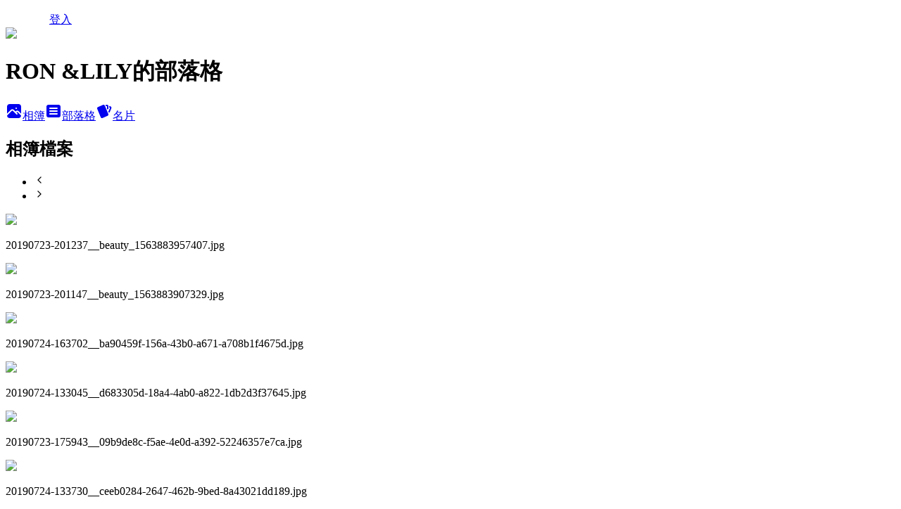

--- FILE ---
content_type: text/html; charset=utf-8
request_url: https://bluelily03070521.pixnet.net/albums/306282120
body_size: 14696
content:
<!DOCTYPE html><html lang="zh-TW"><head><meta charSet="utf-8"/><meta name="viewport" content="width=device-width, initial-scale=1"/><link rel="preload" as="script" fetchPriority="low" href="https://static.1px.tw/blog-next/_next/static/chunks/94688e2baa9fea03.js"/><script src="https://static.1px.tw/blog-next/_next/static/chunks/41eaa5427c45ebcc.js" async=""></script><script src="https://static.1px.tw/blog-next/_next/static/chunks/e2c6231760bc85bd.js" async=""></script><script src="https://static.1px.tw/blog-next/_next/static/chunks/94bde6376cf279be.js" async=""></script><script src="https://static.1px.tw/blog-next/_next/static/chunks/426b9d9d938a9eb4.js" async=""></script><script src="https://static.1px.tw/blog-next/_next/static/chunks/turbopack-5021d21b4b170dda.js" async=""></script><script src="https://static.1px.tw/blog-next/_next/static/chunks/ff1a16fafef87110.js" async=""></script><script src="https://static.1px.tw/blog-next/_next/static/chunks/e308b2b9ce476a3e.js" async=""></script><script src="https://static.1px.tw/blog-next/_next/static/chunks/2bf79572a40338b7.js" async=""></script><script src="https://static.1px.tw/blog-next/_next/static/chunks/d3c6eed28c1dd8e2.js" async=""></script><script src="https://static.1px.tw/blog-next/_next/static/chunks/d4d39cfc2a072218.js" async=""></script><script src="https://static.1px.tw/blog-next/_next/static/chunks/6a5d72c05b9cd4ba.js" async=""></script><script src="https://static.1px.tw/blog-next/_next/static/chunks/8af6103cf1375f47.js" async=""></script><script src="https://static.1px.tw/blog-next/_next/static/chunks/60d08651d643cedc.js" async=""></script><script src="https://static.1px.tw/blog-next/_next/static/chunks/e16185722edc528e.js" async=""></script><script src="https://static.1px.tw/blog-next/_next/static/chunks/ed01c75076819ebd.js" async=""></script><script src="https://static.1px.tw/blog-next/_next/static/chunks/a4df8fc19a9a82e6.js" async=""></script><title>RON &amp;LILY的部落格 - 痞客邦</title><meta name="description" content="歡迎來到,初老症夫妻的生活記錄,寫blog,是因為記憶力越來越不好.有時候想方想給朋友吃看看~又想不起來,乾脆來弄個blog分享算了 ~
如果有好吃的,好玩的,麻煩也好康報一下!!"/><meta name="google-adsense-platform-account" content="pub-2647689032095179"/><meta name="fb:app_id" content="101730233200171"/><link rel="canonical" href="https://bluelily03070521.pixnet.net/blog"/><meta property="og:title" content="RON &amp;LILY的部落格 - 痞客邦"/><meta property="og:description" content="歡迎來到,初老症夫妻的生活記錄,寫blog,是因為記憶力越來越不好.有時候想方想給朋友吃看看~又想不起來,乾脆來弄個blog分享算了 ~
如果有好吃的,好玩的,麻煩也好康報一下!!"/><meta property="og:url" content="https://bluelily03070521.pixnet.net/blog"/><meta property="og:image" content="https://s3.1px.tw/blog/common/avatar/blog_cover_dark.jpg"/><meta property="og:type" content="website"/><meta name="twitter:card" content="summary_large_image"/><meta name="twitter:title" content="RON &amp;LILY的部落格 - 痞客邦"/><meta name="twitter:description" content="歡迎來到,初老症夫妻的生活記錄,寫blog,是因為記憶力越來越不好.有時候想方想給朋友吃看看~又想不起來,乾脆來弄個blog分享算了 ~
如果有好吃的,好玩的,麻煩也好康報一下!!"/><meta name="twitter:image" content="https://s3.1px.tw/blog/common/avatar/blog_cover_dark.jpg"/><link rel="icon" href="/favicon.ico?favicon.a62c60e0.ico" sizes="32x32" type="image/x-icon"/><script src="https://static.1px.tw/blog-next/_next/static/chunks/a6dad97d9634a72d.js" noModule=""></script></head><body><!--$--><!--/$--><!--$?--><template id="B:0"></template><!--/$--><script>requestAnimationFrame(function(){$RT=performance.now()});</script><script src="https://static.1px.tw/blog-next/_next/static/chunks/94688e2baa9fea03.js" id="_R_" async=""></script><div hidden id="S:0"><template id="P:1"></template><section aria-label="Notifications alt+T" tabindex="-1" aria-live="polite" aria-relevant="additions text" aria-atomic="false"></section></div><script>(self.__next_f=self.__next_f||[]).push([0])</script><script>self.__next_f.push([1,"1:\"$Sreact.fragment\"\n3:I[39756,[\"https://static.1px.tw/blog-next/_next/static/chunks/ff1a16fafef87110.js\",\"https://static.1px.tw/blog-next/_next/static/chunks/e308b2b9ce476a3e.js\"],\"default\"]\n4:I[53536,[\"https://static.1px.tw/blog-next/_next/static/chunks/ff1a16fafef87110.js\",\"https://static.1px.tw/blog-next/_next/static/chunks/e308b2b9ce476a3e.js\"],\"default\"]\n6:I[97367,[\"https://static.1px.tw/blog-next/_next/static/chunks/ff1a16fafef87110.js\",\"https://static.1px.tw/blog-next/_next/static/chunks/e308b2b9ce476a3e.js\"],\"OutletBoundary\"]\n8:I[97367,[\"https://static.1px.tw/blog-next/_next/static/chunks/ff1a16fafef87110.js\",\"https://static.1px.tw/blog-next/_next/static/chunks/e308b2b9ce476a3e.js\"],\"ViewportBoundary\"]\na:I[97367,[\"https://static.1px.tw/blog-next/_next/static/chunks/ff1a16fafef87110.js\",\"https://static.1px.tw/blog-next/_next/static/chunks/e308b2b9ce476a3e.js\"],\"MetadataBoundary\"]\nc:I[63491,[\"https://static.1px.tw/blog-next/_next/static/chunks/2bf79572a40338b7.js\",\"https://static.1px.tw/blog-next/_next/static/chunks/d3c6eed28c1dd8e2.js\"],\"default\"]\n"])</script><script>self.__next_f.push([1,"0:{\"P\":null,\"b\":\"GNVOoHTb9Me2mzjjXS7nK\",\"c\":[\"\",\"albums\",\"306282120\"],\"q\":\"\",\"i\":false,\"f\":[[[\"\",{\"children\":[\"albums\",{\"children\":[[\"id\",\"306282120\",\"d\"],{\"children\":[\"__PAGE__\",{}]}]}]},\"$undefined\",\"$undefined\",true],[[\"$\",\"$1\",\"c\",{\"children\":[[[\"$\",\"script\",\"script-0\",{\"src\":\"https://static.1px.tw/blog-next/_next/static/chunks/d4d39cfc2a072218.js\",\"async\":true,\"nonce\":\"$undefined\"}],[\"$\",\"script\",\"script-1\",{\"src\":\"https://static.1px.tw/blog-next/_next/static/chunks/6a5d72c05b9cd4ba.js\",\"async\":true,\"nonce\":\"$undefined\"}],[\"$\",\"script\",\"script-2\",{\"src\":\"https://static.1px.tw/blog-next/_next/static/chunks/8af6103cf1375f47.js\",\"async\":true,\"nonce\":\"$undefined\"}]],\"$L2\"]}],{\"children\":[[\"$\",\"$1\",\"c\",{\"children\":[null,[\"$\",\"$L3\",null,{\"parallelRouterKey\":\"children\",\"error\":\"$undefined\",\"errorStyles\":\"$undefined\",\"errorScripts\":\"$undefined\",\"template\":[\"$\",\"$L4\",null,{}],\"templateStyles\":\"$undefined\",\"templateScripts\":\"$undefined\",\"notFound\":\"$undefined\",\"forbidden\":\"$undefined\",\"unauthorized\":\"$undefined\"}]]}],{\"children\":[[\"$\",\"$1\",\"c\",{\"children\":[null,[\"$\",\"$L3\",null,{\"parallelRouterKey\":\"children\",\"error\":\"$undefined\",\"errorStyles\":\"$undefined\",\"errorScripts\":\"$undefined\",\"template\":[\"$\",\"$L4\",null,{}],\"templateStyles\":\"$undefined\",\"templateScripts\":\"$undefined\",\"notFound\":\"$undefined\",\"forbidden\":\"$undefined\",\"unauthorized\":\"$undefined\"}]]}],{\"children\":[[\"$\",\"$1\",\"c\",{\"children\":[\"$L5\",[[\"$\",\"script\",\"script-0\",{\"src\":\"https://static.1px.tw/blog-next/_next/static/chunks/e16185722edc528e.js\",\"async\":true,\"nonce\":\"$undefined\"}],[\"$\",\"script\",\"script-1\",{\"src\":\"https://static.1px.tw/blog-next/_next/static/chunks/ed01c75076819ebd.js\",\"async\":true,\"nonce\":\"$undefined\"}],[\"$\",\"script\",\"script-2\",{\"src\":\"https://static.1px.tw/blog-next/_next/static/chunks/a4df8fc19a9a82e6.js\",\"async\":true,\"nonce\":\"$undefined\"}]],[\"$\",\"$L6\",null,{\"children\":\"$@7\"}]]}],{},null,false,false]},null,false,false]},null,false,false]},null,false,false],[\"$\",\"$1\",\"h\",{\"children\":[null,[\"$\",\"$L8\",null,{\"children\":\"$@9\"}],[\"$\",\"$La\",null,{\"children\":\"$@b\"}],null]}],false]],\"m\":\"$undefined\",\"G\":[\"$c\",[]],\"S\":false}\n"])</script><script>self.__next_f.push([1,"9:[[\"$\",\"meta\",\"0\",{\"charSet\":\"utf-8\"}],[\"$\",\"meta\",\"1\",{\"name\":\"viewport\",\"content\":\"width=device-width, initial-scale=1\"}]]\n"])</script><script>self.__next_f.push([1,"d:I[79520,[\"https://static.1px.tw/blog-next/_next/static/chunks/d4d39cfc2a072218.js\",\"https://static.1px.tw/blog-next/_next/static/chunks/6a5d72c05b9cd4ba.js\",\"https://static.1px.tw/blog-next/_next/static/chunks/8af6103cf1375f47.js\"],\"\"]\n10:I[2352,[\"https://static.1px.tw/blog-next/_next/static/chunks/d4d39cfc2a072218.js\",\"https://static.1px.tw/blog-next/_next/static/chunks/6a5d72c05b9cd4ba.js\",\"https://static.1px.tw/blog-next/_next/static/chunks/8af6103cf1375f47.js\"],\"AdultWarningModal\"]\n11:I[69182,[\"https://static.1px.tw/blog-next/_next/static/chunks/d4d39cfc2a072218.js\",\"https://static.1px.tw/blog-next/_next/static/chunks/6a5d72c05b9cd4ba.js\",\"https://static.1px.tw/blog-next/_next/static/chunks/8af6103cf1375f47.js\"],\"HydrationComplete\"]\n12:I[12985,[\"https://static.1px.tw/blog-next/_next/static/chunks/d4d39cfc2a072218.js\",\"https://static.1px.tw/blog-next/_next/static/chunks/6a5d72c05b9cd4ba.js\",\"https://static.1px.tw/blog-next/_next/static/chunks/8af6103cf1375f47.js\"],\"NuqsAdapter\"]\n13:I[82782,[\"https://static.1px.tw/blog-next/_next/static/chunks/d4d39cfc2a072218.js\",\"https://static.1px.tw/blog-next/_next/static/chunks/6a5d72c05b9cd4ba.js\",\"https://static.1px.tw/blog-next/_next/static/chunks/8af6103cf1375f47.js\"],\"RefineContext\"]\n14:I[29306,[\"https://static.1px.tw/blog-next/_next/static/chunks/d4d39cfc2a072218.js\",\"https://static.1px.tw/blog-next/_next/static/chunks/6a5d72c05b9cd4ba.js\",\"https://static.1px.tw/blog-next/_next/static/chunks/8af6103cf1375f47.js\",\"https://static.1px.tw/blog-next/_next/static/chunks/60d08651d643cedc.js\",\"https://static.1px.tw/blog-next/_next/static/chunks/d3c6eed28c1dd8e2.js\"],\"default\"]\n15:I[27201,[\"https://static.1px.tw/blog-next/_next/static/chunks/ff1a16fafef87110.js\",\"https://static.1px.tw/blog-next/_next/static/chunks/e308b2b9ce476a3e.js\"],\"IconMark\"]\n2:[\"$\",\"html\",null,{\"lang\":\"zh-TW\",\"children\":[[\"$\",\"$Ld\",null,{\"id\":\"google-tag-manager\",\"strategy\":\"afterInteractive\",\"children\":\"\\n(function(w,d,s,l,i){w[l]=w[l]||[];w[l].push({'gtm.start':\\nnew Date().getTime(),event:'gtm.js'});var f=d.getElementsByTagName(s)[0],\\nj=d.createElement(s),dl=l!='dataLayer'?'\u0026l='+l:'';j.async=true;j.src=\\n'https://www.googletagmanager.com/gtm.js?id='+i+dl;f.parentNode.insertBefore(j,f);\\n})(window,document,'script','dataLayer','GTM-TRLQMPKX');\\n  \"}],\"$Le\",\"$Lf\",[\"$\",\"body\",null,{\"children\":[[\"$\",\"$L10\",null,{\"display\":false}],[\"$\",\"$L11\",null,{}],[\"$\",\"$L12\",null,{\"children\":[\"$\",\"$L13\",null,{\"children\":[\"$\",\"$L3\",null,{\"parallelRouterKey\":\"children\",\"error\":\"$undefined\",\"errorStyles\":\"$undefined\",\"errorScripts\":\"$undefined\",\"template\":[\"$\",\"$L4\",null,{}],\"templateStyles\":\"$undefined\",\"templateScripts\":\"$undefined\",\"notFound\":[[\"$\",\"$L14\",null,{}],[]],\"forbidden\":\"$undefined\",\"unauthorized\":\"$undefined\"}]}]}]]}]]}]\n"])</script><script>self.__next_f.push([1,"b:[[\"$\",\"title\",\"0\",{\"children\":\"RON \u0026LILY的部落格 - 痞客邦\"}],[\"$\",\"meta\",\"1\",{\"name\":\"description\",\"content\":\"歡迎來到,初老症夫妻的生活記錄,寫blog,是因為記憶力越來越不好.有時候想方想給朋友吃看看~又想不起來,乾脆來弄個blog分享算了 ~\\n如果有好吃的,好玩的,麻煩也好康報一下!!\"}],[\"$\",\"meta\",\"2\",{\"name\":\"google-adsense-platform-account\",\"content\":\"pub-2647689032095179\"}],[\"$\",\"meta\",\"3\",{\"name\":\"fb:app_id\",\"content\":\"101730233200171\"}],[\"$\",\"link\",\"4\",{\"rel\":\"canonical\",\"href\":\"https://bluelily03070521.pixnet.net/blog\"}],[\"$\",\"meta\",\"5\",{\"property\":\"og:title\",\"content\":\"RON \u0026LILY的部落格 - 痞客邦\"}],[\"$\",\"meta\",\"6\",{\"property\":\"og:description\",\"content\":\"歡迎來到,初老症夫妻的生活記錄,寫blog,是因為記憶力越來越不好.有時候想方想給朋友吃看看~又想不起來,乾脆來弄個blog分享算了 ~\\n如果有好吃的,好玩的,麻煩也好康報一下!!\"}],[\"$\",\"meta\",\"7\",{\"property\":\"og:url\",\"content\":\"https://bluelily03070521.pixnet.net/blog\"}],[\"$\",\"meta\",\"8\",{\"property\":\"og:image\",\"content\":\"https://s3.1px.tw/blog/common/avatar/blog_cover_dark.jpg\"}],[\"$\",\"meta\",\"9\",{\"property\":\"og:type\",\"content\":\"website\"}],[\"$\",\"meta\",\"10\",{\"name\":\"twitter:card\",\"content\":\"summary_large_image\"}],[\"$\",\"meta\",\"11\",{\"name\":\"twitter:title\",\"content\":\"RON \u0026LILY的部落格 - 痞客邦\"}],[\"$\",\"meta\",\"12\",{\"name\":\"twitter:description\",\"content\":\"歡迎來到,初老症夫妻的生活記錄,寫blog,是因為記憶力越來越不好.有時候想方想給朋友吃看看~又想不起來,乾脆來弄個blog分享算了 ~\\n如果有好吃的,好玩的,麻煩也好康報一下!!\"}],[\"$\",\"meta\",\"13\",{\"name\":\"twitter:image\",\"content\":\"https://s3.1px.tw/blog/common/avatar/blog_cover_dark.jpg\"}],[\"$\",\"link\",\"14\",{\"rel\":\"icon\",\"href\":\"/favicon.ico?favicon.a62c60e0.ico\",\"sizes\":\"32x32\",\"type\":\"image/x-icon\"}],[\"$\",\"$L15\",\"15\",{}]]\n"])</script><script>self.__next_f.push([1,"7:null\n"])</script><script>self.__next_f.push([1,"e:null\nf:null\n"])</script><script>self.__next_f.push([1,"16:I[51230,[\"https://static.1px.tw/blog-next/_next/static/chunks/d4d39cfc2a072218.js\",\"https://static.1px.tw/blog-next/_next/static/chunks/6a5d72c05b9cd4ba.js\",\"https://static.1px.tw/blog-next/_next/static/chunks/8af6103cf1375f47.js\",\"https://static.1px.tw/blog-next/_next/static/chunks/e16185722edc528e.js\",\"https://static.1px.tw/blog-next/_next/static/chunks/ed01c75076819ebd.js\",\"https://static.1px.tw/blog-next/_next/static/chunks/a4df8fc19a9a82e6.js\"],\"GtmEvent\"]\n18:I[86294,[\"https://static.1px.tw/blog-next/_next/static/chunks/d4d39cfc2a072218.js\",\"https://static.1px.tw/blog-next/_next/static/chunks/6a5d72c05b9cd4ba.js\",\"https://static.1px.tw/blog-next/_next/static/chunks/8af6103cf1375f47.js\",\"https://static.1px.tw/blog-next/_next/static/chunks/e16185722edc528e.js\",\"https://static.1px.tw/blog-next/_next/static/chunks/ed01c75076819ebd.js\",\"https://static.1px.tw/blog-next/_next/static/chunks/a4df8fc19a9a82e6.js\"],\"HeaderSection\"]\n:HL[\"/main.css\",\"style\"]\n"])</script><script>self.__next_f.push([1,"5:[[\"$\",\"script\",null,{\"id\":\"pixnet-vars\",\"children\":\"\\n          window.PIXNET = {\\n            post_id: 0,\\n            name: \\\"bluelily03070521\\\",\\n            user_id: 0,\\n            blog_id: \\\"4204293\\\",\\n            display_ads: true\\n          };\\n        \"}],[\"$\",\"link\",null,{\"rel\":\"stylesheet\",\"href\":\"/main.css\",\"precedence\":\"base\"}],[\"$\",\"$L16\",null,{\"payload\":{\"event\":\"CustomEvent\",\"custom_label\":\"ViewAlbums\",\"custom_data\":{\"blog_id\":\"4204293\",\"blog_name\":\"bluelily03070521\",\"album_id\":\"306282120\"}}}],[\"$\",\"div\",null,{\"className\":\"relative min-h-screen\",\"children\":[\"$L17\",[\"$\",\"div\",null,{\"className\":\"container mx-auto max-w-5xl pt-[45px]\",\"children\":[[\"$\",\"$L18\",null,{\"blog\":{\"blog_id\":\"4204293\",\"urls\":{\"blog_url\":\"https://bluelily03070521.pixnet.net/blog\",\"album_url\":\"https://bluelily03070521.pixnet.net/albums\",\"card_url\":\"https://www.pixnet.net/pcard/bluelily03070521\",\"sitemap_url\":\"https://bluelily03070521.pixnet.net/sitemap.xml\"},\"name\":\"bluelily03070521\",\"display_name\":\"RON \u0026LILY的部落格\",\"description\":\"歡迎來到,初老症夫妻的生活記錄,寫blog,是因為記憶力越來越不好.有時候想方想給朋友吃看看~又想不起來,乾脆來弄個blog分享算了 ~\\n如果有好吃的,好玩的,麻煩也好康報一下!!\",\"visibility\":\"public\",\"freeze\":\"active\",\"default_comment_permission\":\"deny\",\"service_album\":\"enable\",\"rss_mode\":\"auto\",\"taxonomy\":{\"id\":14,\"name\":\"美食情報\"},\"logo\":{\"id\":null,\"url\":\"https://s3.1px.tw/blog/common/avatar/blog_cover_dark.jpg\"},\"logo_url\":\"https://s3.1px.tw/blog/common/avatar/blog_cover_dark.jpg\",\"owner\":{\"sub\":\"838256492208620162\",\"display_name\":\"bluelily03070521\",\"avatar\":\"https://pimg.1px.tw/bluelily03070521/logo/bluelily03070521.png\",\"login_country\":null,\"login_city\":null,\"login_at\":0,\"created_at\":1372765266,\"updated_at\":1765078809},\"socials\":{\"social_email\":null,\"social_line\":null,\"social_facebook\":null,\"social_instagram\":null,\"social_youtube\":null,\"created_at\":null,\"updated_at\":null},\"stats\":{\"views_initialized\":7299122,\"views_total\":7305078,\"views_today\":100,\"post_count\":0,\"updated_at\":1768454425},\"marketing\":{\"keywords\":null,\"gsc_site_verification\":null,\"sitemap_verified_at\":1768096025,\"ga_account\":null,\"created_at\":1765932773,\"updated_at\":1768096025},\"watermark\":null,\"custom_domain\":null,\"hero_image\":{\"id\":1768454560,\"url\":\"https://picsum.photos/seed/bluelily03070521/1200/400\"},\"widgets\":{\"sidebar1\":[{\"id\":35800249,\"identifier\":\"pixHotArticle\",\"title\":\"熱門文章\",\"sort\":3,\"data\":[{\"id\":\"9436671646\",\"title\":\"RON\u0026LILY 屏東萬丹社皮 鹹湯圓老麵店/單純的老味道\",\"featured\":{\"id\":null,\"url\":\"https://pimg.1px.tw/bluelily03070521/1442587485-1525385997.jpg\"},\"tags\":[],\"published_at\":1442590637,\"post_url\":\"https://bluelily03070521.pixnet.net/blog/posts/9436671646\",\"stats\":{\"post_id\":\"9436671646\",\"views\":7002,\"views_today\":2,\"likes\":1034,\"link_clicks\":0,\"comments\":0,\"replies\":0,\"created_at\":0,\"updated_at\":1768454433}},{\"id\":\"9437845039\",\"title\":\"RON\u0026LILY 桃園大本營 現流海鮮宵夜\",\"featured\":{\"id\":null,\"url\":\"https://pimg.1px.tw/bluelily03070521/1444667578-2443653660.jpg\"},\"tags\":[],\"published_at\":1444710057,\"post_url\":\"https://bluelily03070521.pixnet.net/blog/posts/9437845039\",\"stats\":{\"post_id\":\"9437845039\",\"views\":10390,\"views_today\":1,\"likes\":16,\"link_clicks\":0,\"comments\":0,\"replies\":0,\"created_at\":0,\"updated_at\":1768454465}},{\"id\":\"9455210081\",\"title\":\"台北 石牌益全小吃店 好吃的便當~  從小吃到大的好滋味RON\u0026LILY\",\"featured\":{\"id\":null,\"url\":\"https://pimg.1px.tw/bluelily03070521/1480059786-1866138495.jpg\"},\"tags\":[],\"published_at\":1480059809,\"post_url\":\"https://bluelily03070521.pixnet.net/blog/posts/9455210081\",\"stats\":{\"post_id\":\"9455210081\",\"views\":15177,\"views_today\":3,\"likes\":2,\"link_clicks\":0,\"comments\":0,\"replies\":0,\"created_at\":0,\"updated_at\":1768442860}},{\"id\":\"9456422618\",\"title\":\"新竹北區南寮 無名陽春麵VS楊家陽春麵 超人氣和50年老店RON\u0026LILY\",\"featured\":{\"id\":null,\"url\":\"https://pimg.1px.tw/bluelily03070521/1483353573-137308176.jpg\"},\"tags\":[],\"published_at\":1483359376,\"post_url\":\"https://bluelily03070521.pixnet.net/blog/posts/9456422618\",\"stats\":{\"post_id\":\"9456422618\",\"views\":21682,\"views_today\":1,\"likes\":23,\"link_clicks\":0,\"comments\":0,\"replies\":0,\"created_at\":0,\"updated_at\":1768454421}},{\"id\":\"9457069478\",\"title\":\"宜蘭市 新名路無名炒麵豬腳湯四神湯~超級美味的四神湯RON\u0026LILY\",\"featured\":{\"id\":null,\"url\":\"https://pimg.1px.tw/bluelily03070521/1485698447-2639446665.jpg\"},\"tags\":[],\"published_at\":1485698619,\"post_url\":\"https://bluelily03070521.pixnet.net/blog/posts/9457069478\",\"stats\":{\"post_id\":\"9457069478\",\"views\":7931,\"views_today\":1,\"likes\":14,\"link_clicks\":0,\"comments\":0,\"replies\":0,\"created_at\":0,\"updated_at\":1768442880}},{\"id\":\"9459946984\",\"title\":\"彰化溪湖鎮/包子世家/記憶中的肉包店!RON\u0026LILY\",\"featured\":{\"id\":null,\"url\":\"https://pimg.1px.tw/bluelily03070521/1495472546-3971283390.jpg\"},\"tags\":[],\"published_at\":1501743219,\"post_url\":\"https://bluelily03070521.pixnet.net/blog/posts/9459946984\",\"stats\":{\"post_id\":\"9459946984\",\"views\":22221,\"views_today\":1,\"likes\":6,\"link_clicks\":0,\"comments\":0,\"replies\":0,\"created_at\":0,\"updated_at\":1768454421}},{\"id\":\"9463888382\",\"title\":\"宜蘭蘇澳鎮/南澳鄉/有間咖啡/A HOUSE/在地有機米/RON\u0026LILY\",\"featured\":{\"id\":null,\"url\":\"https://pimg.1px.tw/bluelily03070521/1535093755-3392224012.jpg\"},\"tags\":[],\"published_at\":1535096180,\"post_url\":\"https://bluelily03070521.pixnet.net/blog/posts/9463888382\",\"stats\":{\"post_id\":\"9463888382\",\"views\":8040,\"views_today\":2,\"likes\":26,\"link_clicks\":0,\"comments\":0,\"replies\":0,\"created_at\":0,\"updated_at\":1768443055}},{\"id\":\"9466529465\",\"title\":\"桃園楊梅區/埔心火車站/傳統老麵/古早味,生意超好~RON\u0026LILY\",\"featured\":{\"id\":null,\"url\":\"https://pimg.1px.tw/bluelily03070521/1543997152-3137925656.jpg\"},\"tags\":[],\"published_at\":1543998478,\"post_url\":\"https://bluelily03070521.pixnet.net/blog/posts/9466529465\",\"stats\":{\"post_id\":\"9466529465\",\"views\":21326,\"views_today\":1,\"likes\":11,\"link_clicks\":0,\"comments\":5,\"replies\":0,\"created_at\":0,\"updated_at\":1768454420}},{\"id\":\"9466933757\",\"title\":\"高雄左營區/阿亮飯糰/包鹹蛋的飯糰排隊名店RON\u0026LILY\",\"featured\":{\"id\":null,\"url\":\"https://pimg.1px.tw/bluelily03070521/1548861150-3544419932.jpg\"},\"tags\":[],\"published_at\":1549444898,\"post_url\":\"https://bluelily03070521.pixnet.net/blog/posts/9466933757\",\"stats\":{\"post_id\":\"9466933757\",\"views\":5250,\"views_today\":1,\"likes\":0,\"link_clicks\":0,\"comments\":0,\"replies\":0,\"created_at\":0,\"updated_at\":1768443103}},{\"id\":\"9467397242\",\"title\":\"桃園新屋區/永安漁港旁無名烤香腸/永安漁港最好吃的香腸攤!/假日平日擺攤地點不同/RON\u0026LILY\",\"featured\":{\"id\":null,\"url\":\"https://pimg.1px.tw/bluelily03070521/1555151404-269206825.jpg\"},\"tags\":[],\"published_at\":1555155698,\"post_url\":\"https://bluelily03070521.pixnet.net/blog/posts/9467397242\",\"stats\":{\"post_id\":\"9467397242\",\"views\":21073,\"views_today\":1,\"likes\":334,\"link_clicks\":0,\"comments\":3,\"replies\":0,\"created_at\":0,\"updated_at\":1768443123}}]},{\"id\":35800251,\"identifier\":\"pixCategory\",\"title\":\"文章分類\",\"sort\":5,\"data\":[{\"type\":\"category\",\"id\":\"9006967714\",\"name\":\"遇見藝術\",\"post_count\":1,\"url\":\"https://abc.com\",\"sort\":0},{\"type\":\"category\",\"id\":\"9006949948\",\"name\":\"健行筆記\",\"post_count\":3,\"url\":\"https://abc.com\",\"sort\":1},{\"type\":\"category\",\"id\":\"9006920567\",\"name\":\"2019香港\",\"post_count\":6,\"url\":\"https://abc.com\",\"sort\":2},{\"type\":\"category\",\"id\":\"9006913379\",\"name\":\"2019葡萄牙\",\"post_count\":9,\"url\":\"https://abc.com\",\"sort\":3},{\"type\":\"category\",\"id\":\"9006910196\",\"name\":\"2019德國\",\"post_count\":1,\"url\":\"https://abc.com\",\"sort\":4},{\"type\":\"category\",\"id\":\"9005536640\",\"name\":\"我愛拉麵\",\"post_count\":19,\"url\":\"https://abc.com\",\"sort\":5},{\"type\":\"category\",\"id\":\"9005331580\",\"name\":\"台東玩樂\",\"post_count\":34,\"url\":\"https://abc.com\",\"sort\":6},{\"type\":\"category\",\"id\":\"9005344222\",\"name\":\"花蓮玩樂\",\"post_count\":168,\"url\":\"https://abc.com\",\"sort\":7},{\"type\":\"category\",\"id\":\"9005316568\",\"name\":\"宜蘭玩樂\",\"post_count\":133,\"url\":\"https://abc.com\",\"sort\":8},{\"type\":\"category\",\"id\":\"9005564987\",\"name\":\"基隆玩樂\",\"post_count\":52,\"url\":\"https://abc.com\",\"sort\":9},{\"type\":\"category\",\"id\":\"9005140421\",\"name\":\"台北玩樂\",\"post_count\":215,\"url\":\"https://abc.com\",\"sort\":10},{\"type\":\"category\",\"id\":\"9005302145\",\"name\":\"新北市樂\",\"post_count\":110,\"url\":\"https://abc.com\",\"sort\":11},{\"type\":\"category\",\"id\":\"9005139841\",\"name\":\"桃園玩樂\",\"post_count\":365,\"url\":\"https://abc.com\",\"sort\":12},{\"type\":\"category\",\"id\":\"9005312446\",\"name\":\"新竹玩樂\",\"post_count\":131,\"url\":\"https://abc.com\",\"sort\":13},{\"type\":\"category\",\"id\":\"9005302316\",\"name\":\"苗栗玩樂\",\"post_count\":61,\"url\":\"https://abc.com\",\"sort\":14},{\"type\":\"category\",\"id\":\"9005295650\",\"name\":\"台中玩樂\",\"post_count\":54,\"url\":\"https://abc.com\",\"sort\":15},{\"type\":\"category\",\"id\":\"9005224568\",\"name\":\"南投玩樂\\n\",\"post_count\":35,\"url\":\"https://abc.com\",\"sort\":16},{\"type\":\"category\",\"id\":\"9005295551\",\"name\":\"彰化玩樂\",\"post_count\":54,\"url\":\"https://abc.com\",\"sort\":17},{\"type\":\"category\",\"id\":\"9005333722\",\"name\":\"雲林玩樂\",\"post_count\":16,\"url\":\"https://abc.com\",\"sort\":18},{\"type\":\"category\",\"id\":\"9005322682\",\"name\":\"嘉義玩樂\",\"post_count\":49,\"url\":\"https://abc.com\",\"sort\":19},{\"type\":\"category\",\"id\":\"9005295908\",\"name\":\"台南玩樂\",\"post_count\":81,\"url\":\"https://abc.com\",\"sort\":20},{\"type\":\"category\",\"id\":\"9005295521\",\"name\":\"高雄玩樂\",\"post_count\":73,\"url\":\"https://abc.com\",\"sort\":21},{\"type\":\"category\",\"id\":\"9005319166\",\"name\":\"屏東玩樂\",\"post_count\":37,\"url\":\"https://abc.com\",\"sort\":22},{\"type\":\"category\",\"id\":\"9005559296\",\"name\":\"2018九州\",\"post_count\":16,\"url\":\"https://abc.com\",\"sort\":23},{\"type\":\"category\",\"id\":\"9005556434\",\"name\":\"2018越南\",\"post_count\":1,\"url\":\"https://abc.com\",\"sort\":24},{\"type\":\"category\",\"id\":\"9005508389\",\"name\":\"2017新加坡\",\"post_count\":2,\"url\":\"https://abc.com\",\"sort\":25},{\"type\":\"category\",\"id\":\"9005508578\",\"name\":\"2017馬來西亞\",\"post_count\":4,\"url\":\"https://abc.com\",\"sort\":26},{\"type\":\"category\",\"id\":\"9005473187\",\"name\":\"2016印尼\",\"post_count\":4,\"url\":\"https://abc.com\",\"sort\":27},{\"type\":\"category\",\"id\":\"9005446973\",\"name\":\"2016土耳其樂\",\"post_count\":8,\"url\":\"https://abc.com\",\"sort\":28},{\"type\":\"category\",\"id\":\"9005342461\",\"name\":\"2015日本\",\"post_count\":4,\"url\":\"https://abc.com\",\"sort\":29},{\"type\":\"category\",\"id\":\"9005376344\",\"name\":\"2015泰國玩樂\",\"post_count\":7,\"url\":\"https://abc.com\",\"sort\":30},{\"type\":\"category\",\"id\":\"9005372093\",\"name\":\"歇業休息\",\"post_count\":61,\"url\":\"https://abc.com\",\"sort\":31},{\"type\":\"category\",\"id\":\"9005369648\",\"name\":\"江夏茶堂\",\"post_count\":1,\"url\":\"https://abc.com\",\"sort\":32},{\"type\":\"category\",\"id\":\"9005333209\",\"name\":\"購買物樂\",\"post_count\":2,\"url\":\"https://abc.com\",\"sort\":33},{\"type\":\"category\",\"id\":\"9005331808\",\"name\":\"許願名單\",\"post_count\":16,\"url\":\"https://abc.com\",\"sort\":34},{\"type\":\"category\",\"id\":\"9005348650\",\"name\":\"把愛找回來\",\"post_count\":5,\"url\":\"https://abc.com\",\"sort\":35},{\"type\":\"category\",\"id\":\"9005329042\",\"name\":\"婚禮祝福\",\"post_count\":1,\"url\":\"https://abc.com\",\"sort\":36},{\"type\":\"category\",\"id\":\"9005328709\",\"name\":\"露野情趣\",\"post_count\":7,\"url\":\"https://abc.com\",\"sort\":37},{\"type\":\"category\",\"id\":\"9005139061\",\"name\":\"日本料理\",\"post_count\":68,\"url\":\"https://abc.com\",\"sort\":38},{\"type\":\"category\",\"id\":\"9005297546\",\"name\":\"私房的菜\",\"post_count\":2,\"url\":\"https://abc.com\",\"sort\":39},{\"type\":\"category\",\"id\":\"9005139118\",\"name\":\"我家食譜\",\"post_count\":5,\"url\":\"https://abc.com\",\"sort\":40},{\"type\":\"category\",\"id\":\"9005314339\",\"name\":\"食在經典\",\"post_count\":4,\"url\":\"https://abc.com\",\"sort\":41},{\"type\":\"category\",\"id\":\"9005140712\",\"name\":\"天神禮物\",\"post_count\":4,\"url\":\"https://abc.com\",\"sort\":42},{\"type\":\"category\",\"id\":\"9005321431\",\"name\":\"客家記憶\",\"post_count\":1,\"url\":\"https://abc.com\",\"sort\":43},{\"type\":\"category\",\"id\":\"9005311777\",\"name\":\"咖啡地圖\",\"post_count\":2,\"url\":\"https://abc.com\",\"sort\":44},{\"type\":\"category\",\"id\":\"9005302319\",\"name\":\"心情日記\",\"post_count\":5,\"url\":\"https://abc.com\",\"sort\":45},{\"type\":\"category\",\"id\":\"9005295905\",\"name\":\"出門玩樂\",\"post_count\":3,\"url\":\"https://abc.com\",\"sort\":46},{\"type\":\"category\",\"id\":\"9005312782\",\"name\":\"素食天地\",\"post_count\":19,\"url\":\"https://abc.com\",\"sort\":47}]},{\"id\":35800252,\"identifier\":\"pixLatestArticle\",\"title\":\"最新文章\",\"sort\":6,\"data\":[{\"id\":\"9573055496\",\"title\":\"新北市淡水區/漁寮食堂/在地人才知道秘境食堂RON\u0026LILY\",\"featured\":{\"id\":null,\"url\":\"https://pimg.1px.tw/bluelily03070521/1690094548-2222310218-g.jpg\"},\"tags\":[],\"published_at\":1690098490,\"post_url\":\"https://bluelily03070521.pixnet.net/blog/posts/9573055496\",\"stats\":{\"post_id\":\"9573055496\",\"views\":1625,\"views_today\":1,\"likes\":25,\"link_clicks\":0,\"comments\":5,\"replies\":0,\"created_at\":0,\"updated_at\":1768443504}},{\"id\":\"9572514956\",\"title\":\"台中西屯區/黑肉麵~RON\u0026LILY\",\"featured\":{\"id\":null,\"url\":\"https://pimg.1px.tw/bluelily03070521/1687848716-117424277-g.jpg\"},\"tags\":[],\"published_at\":1690094319,\"post_url\":\"https://bluelily03070521.pixnet.net/blog/posts/9572514956\",\"stats\":{\"post_id\":\"9572514956\",\"views\":61,\"views_today\":1,\"likes\":0,\"link_clicks\":0,\"comments\":0,\"replies\":0,\"created_at\":0,\"updated_at\":1768443498}},{\"id\":\"9572661660\",\"title\":\"台中豐原區/廟東菱角酥（無分店）/生意超好!排隊名店~RON\u0026LILY\",\"featured\":{\"id\":null,\"url\":\"https://pimg.1px.tw/bluelily03070521/1688434972-3605300021-g.jpg\"},\"tags\":[],\"published_at\":1689556064,\"post_url\":\"https://bluelily03070521.pixnet.net/blog/posts/9572661660\",\"stats\":{\"post_id\":\"9572661660\",\"views\":22,\"views_today\":0,\"likes\":0,\"link_clicks\":0,\"comments\":0,\"replies\":0,\"created_at\":0,\"updated_at\":0}},{\"id\":\"9572662192\",\"title\":\"台中豐原/豐原正老牌肉圓/生意超好~RON\u0026LILY\",\"featured\":{\"id\":null,\"url\":\"https://pimg.1px.tw/bluelily03070521/1688434888-2986516691-g.jpg\"},\"tags\":[],\"published_at\":1689412789,\"post_url\":\"https://bluelily03070521.pixnet.net/blog/posts/9572662192\",\"stats\":{\"post_id\":\"9572662192\",\"views\":19,\"views_today\":0,\"likes\":0,\"link_clicks\":0,\"comments\":1,\"replies\":0,\"created_at\":0,\"updated_at\":0}},{\"id\":\"9572828588\",\"title\":\"台中西屯區/早安有喜－逢甲店/逢甲商圈/RON\u0026LILY\",\"featured\":{\"id\":null,\"url\":\"https://pimg.1px.tw/bluelily03070521/1689141663-3360227714-g.jpg\"},\"tags\":[],\"published_at\":1689141779,\"post_url\":\"https://bluelily03070521.pixnet.net/blog/posts/9572828588\",\"stats\":{\"post_id\":\"9572828588\",\"views\":98,\"views_today\":0,\"likes\":0,\"link_clicks\":0,\"comments\":0,\"replies\":0,\"created_at\":0,\"updated_at\":1768443502}},{\"id\":\"9572662224\",\"title\":\"台中西屯區/東萫來泰緬雲南料理/逢甲商圈/RON\u0026LILY\",\"featured\":{\"id\":null,\"url\":\"https://pimg.1px.tw/bluelily03070521/1688432376-1651252253-g.jpg\"},\"tags\":[],\"published_at\":1689125662,\"post_url\":\"https://bluelily03070521.pixnet.net/blog/posts/9572662224\",\"stats\":{\"post_id\":\"9572662224\",\"views\":105,\"views_today\":1,\"likes\":0,\"link_clicks\":0,\"comments\":0,\"replies\":0,\"created_at\":0,\"updated_at\":1768443500}},{\"id\":\"9572514128\",\"title\":\"宜蘭市/長房老元香~RON\u0026LILY\",\"featured\":{\"id\":null,\"url\":\"https://pimg.1px.tw/bluelily03070521/1687836784-1474584497-g.jpg\"},\"tags\":[],\"published_at\":1688818006,\"post_url\":\"https://bluelily03070521.pixnet.net/blog/posts/9572514128\",\"stats\":{\"post_id\":\"9572514128\",\"views\":123,\"views_today\":2,\"likes\":4,\"link_clicks\":0,\"comments\":0,\"replies\":0,\"created_at\":0,\"updated_at\":1768443498}},{\"id\":\"9572458140\",\"title\":\"新竹北埔/香姊麵食館/百年老店客家菜RON\u0026LILY\",\"featured\":{\"id\":null,\"url\":\"https://pimg.1px.tw/bluelily03070521/1687613783-3918459523-g.jpg\"},\"tags\":[],\"published_at\":1688437168,\"post_url\":\"https://bluelily03070521.pixnet.net/blog/posts/9572458140\",\"stats\":{\"post_id\":\"9572458140\",\"views\":282,\"views_today\":3,\"likes\":15,\"link_clicks\":0,\"comments\":0,\"replies\":0,\"created_at\":0,\"updated_at\":1768443498}},{\"id\":\"9572489536\",\"title\":\"花蓮吉安鄉/吉安鄉農會冰品農特產品展售中心~RON\u0026LILY\",\"featured\":{\"id\":null,\"url\":\"https://pimg.1px.tw/bluelily03070521/1687744057-1404148411-g.jpg\"},\"tags\":[],\"published_at\":1688130030,\"post_url\":\"https://bluelily03070521.pixnet.net/blog/posts/9572489536\",\"stats\":{\"post_id\":\"9572489536\",\"views\":39,\"views_today\":0,\"likes\":62,\"link_clicks\":0,\"comments\":0,\"replies\":0,\"created_at\":0,\"updated_at\":0}},{\"id\":\"9572489164\",\"title\":\"花蓮光復／仁壽宮～蛇廟神的使者ＲＯＮ＆ＬＩＬＹ\",\"featured\":{\"id\":null,\"url\":\"https://pimg.1px.tw/bluelily03070521/1687744178-3463966077-g.jpg\"},\"tags\":[],\"published_at\":1687746705,\"post_url\":\"https://bluelily03070521.pixnet.net/blog/posts/9572489164\",\"stats\":{\"post_id\":\"9572489164\",\"views\":364,\"views_today\":0,\"likes\":2,\"link_clicks\":0,\"comments\":0,\"replies\":0,\"created_at\":0,\"updated_at\":1768443498}}]},{\"id\":35800253,\"identifier\":\"pixSubs\",\"title\":\"動態訂閱\",\"sort\":7,\"data\":null},{\"id\":35800254,\"identifier\":\"pixArchive\",\"title\":\"文章精選\",\"sort\":8,\"data\":null}],\"sidebar2\":[{\"id\":35800258,\"identifier\":\"pixGuestbook\",\"title\":\"留言板\",\"sort\":12,\"data\":null},{\"id\":35800259,\"identifier\":\"pixHits\",\"title\":\"參觀人氣\",\"sort\":13,\"data\":null},{\"id\":35800260,\"identifier\":\"pixSearch\",\"title\":\"文章搜尋\",\"sort\":14,\"data\":null},{\"id\":35800261,\"identifier\":\"pixVisitor\",\"title\":\"誰來我家\",\"sort\":15,\"data\":null},{\"id\":35800262,\"identifier\":\"pixLatestComment\",\"title\":\"最新留言\",\"sort\":16,\"data\":null}]},\"display_ads\":true,\"display_adult_warning\":false,\"ad_options\":[],\"adsense\":null,\"css_version\":\"202601151322\",\"created_at\":1372765266,\"updated_at\":1372765266}}],\"$L19\"]}]]}]]\n"])</script><script>self.__next_f.push([1,"1a:I[50007,[\"https://static.1px.tw/blog-next/_next/static/chunks/d4d39cfc2a072218.js\",\"https://static.1px.tw/blog-next/_next/static/chunks/6a5d72c05b9cd4ba.js\",\"https://static.1px.tw/blog-next/_next/static/chunks/8af6103cf1375f47.js\",\"https://static.1px.tw/blog-next/_next/static/chunks/e16185722edc528e.js\",\"https://static.1px.tw/blog-next/_next/static/chunks/ed01c75076819ebd.js\",\"https://static.1px.tw/blog-next/_next/static/chunks/a4df8fc19a9a82e6.js\"],\"ListHeader\"]\n1b:I[19033,[\"https://static.1px.tw/blog-next/_next/static/chunks/d4d39cfc2a072218.js\",\"https://static.1px.tw/blog-next/_next/static/chunks/6a5d72c05b9cd4ba.js\",\"https://static.1px.tw/blog-next/_next/static/chunks/8af6103cf1375f47.js\",\"https://static.1px.tw/blog-next/_next/static/chunks/e16185722edc528e.js\",\"https://static.1px.tw/blog-next/_next/static/chunks/ed01c75076819ebd.js\",\"https://static.1px.tw/blog-next/_next/static/chunks/a4df8fc19a9a82e6.js\"],\"ImageBox\"]\n:HL[\"/logo_pixnet_ch.svg\",\"image\"]\n"])</script><script>self.__next_f.push([1,"19:[\"$\",\"div\",null,{\"className\":\"p-4\",\"children\":[\"$\",\"div\",null,{\"className\":\"mb-12 flex flex-col gap-4\",\"children\":[[\"$\",\"$L1a\",null,{\"meta\":{\"page\":1,\"pageSize\":25,\"totalCount\":6,\"pageCount\":1}}],false,[\"$\",\"div\",null,{\"className\":\"grid grid-cols-3 gap-0.5 sm:grid-cols-5\",\"children\":[[\"$\",\"$L1b\",\"3261140508\",{\"item\":{\"id\":\"3261140508\",\"type_label\":\"image\",\"status_label\":\"available\",\"caption\":\"20190723-201237__beauty_1563883957407.jpg\",\"album_id\":\"306282120\",\"url\":\"https://pimg.1px.tw/bluelily03070521/1649636427-2418838950-g.jpg\"}}],[\"$\",\"$L1b\",\"3261140504\",{\"item\":{\"id\":\"3261140504\",\"type_label\":\"image\",\"status_label\":\"available\",\"caption\":\"20190723-201147__beauty_1563883907329.jpg\",\"album_id\":\"306282120\",\"url\":\"https://pimg.1px.tw/bluelily03070521/1649636426-3088062308-g.jpg\"}}],[\"$\",\"$L1b\",\"3261140500\",{\"item\":{\"id\":\"3261140500\",\"type_label\":\"image\",\"status_label\":\"available\",\"caption\":\"20190724-163702__ba90459f-156a-43b0-a671-a708b1f4675d.jpg\",\"album_id\":\"306282120\",\"url\":\"https://pimg.1px.tw/bluelily03070521/1649636427-2241986699-g.jpg\"}}],[\"$\",\"$L1b\",\"3261140496\",{\"item\":{\"id\":\"3261140496\",\"type_label\":\"image\",\"status_label\":\"available\",\"caption\":\"20190724-133045__d683305d-18a4-4ab0-a822-1db2d3f37645.jpg\",\"album_id\":\"306282120\",\"url\":\"https://pimg.1px.tw/bluelily03070521/1649636426-786640050-g.jpg\"}}],[\"$\",\"$L1b\",\"3261140492\",{\"item\":{\"id\":\"3261140492\",\"type_label\":\"image\",\"status_label\":\"available\",\"caption\":\"20190723-175943__09b9de8c-f5ae-4e0d-a392-52246357e7ca.jpg\",\"album_id\":\"306282120\",\"url\":\"https://pimg.1px.tw/bluelily03070521/1649636424-2061900733-g.jpg\"}}],[\"$\",\"$L1b\",\"3261140488\",{\"item\":{\"id\":\"3261140488\",\"type_label\":\"image\",\"status_label\":\"available\",\"caption\":\"20190724-133730__ceeb0284-2647-462b-9bed-8a43021dd189.jpg\",\"album_id\":\"306282120\",\"url\":\"https://pimg.1px.tw/bluelily03070521/1649636424-723157953-g.jpg\"}}]]}]]}]}]\n"])</script><script>self.__next_f.push([1,"17:[\"$\",\"nav\",null,{\"className\":\"fixed z-20 w-full bg-orange-500 text-white shadow-sm\",\"children\":[[\"$\",\"div\",null,{\"id\":\"pixnet-navbar-ad-blog_top\"}],[\"$\",\"div\",null,{\"className\":\"container mx-auto flex h-14 max-w-5xl items-center justify-between px-5\",\"children\":[[\"$\",\"a\",null,{\"href\":\"https://www.pixnet.net\",\"children\":[\"$\",\"img\",null,{\"src\":\"/logo_pixnet_ch.svg\",\"alt\":\"PIXNET Logo\"}]}],[\"$\",\"a\",null,{\"href\":\"/auth/authorize\",\"className\":\"!text-white\",\"children\":\"登入\"}]]}]]}]\n"])</script><link rel="preload" href="/main.css" as="style"/><link rel="preload" href="/logo_pixnet_ch.svg" as="image"/><link rel="preload" as="image" href="https://picsum.photos/seed/bluelily03070521/1200/400"/><div hidden id="S:1"><script id="pixnet-vars">
          window.PIXNET = {
            post_id: 0,
            name: "bluelily03070521",
            user_id: 0,
            blog_id: "4204293",
            display_ads: true
          };
        </script><div class="relative min-h-screen"><nav class="fixed z-20 w-full bg-orange-500 text-white shadow-sm"><div id="pixnet-navbar-ad-blog_top"></div><div class="container mx-auto flex h-14 max-w-5xl items-center justify-between px-5"><a href="https://www.pixnet.net"><img src="/logo_pixnet_ch.svg" alt="PIXNET Logo"/></a><a href="/auth/authorize" class="!text-white">登入</a></div></nav><div class="container mx-auto max-w-5xl pt-[45px]"><div class="sm:px-4"><div class="bg-muted relative flex flex-col items-center justify-center gap-4 overflow-clip py-10 sm:mt-8 sm:rounded-sm"><img src="https://picsum.photos/seed/bluelily03070521/1200/400" class="absolute inset-0 h-full w-full object-cover"/><div class="absolute inset-0 bg-black/40 backdrop-blur-sm"></div><div class="relative z-10 flex flex-col items-center justify-center gap-4 px-4"><span data-slot="avatar" class="relative flex shrink-0 overflow-hidden rounded-full size-24 shadow"><span data-slot="avatar-fallback" class="bg-muted flex size-full items-center justify-center rounded-full"></span></span><div class="text-center"><h1 class="mb-1 text-2xl font-bold text-white text-shadow-2xs">RON &amp;LILY的部落格</h1></div><div class="flex items-center justify-center gap-3"><a href="/albums" data-slot="button" class="inline-flex items-center justify-center gap-2 whitespace-nowrap text-sm font-medium transition-all disabled:pointer-events-none disabled:opacity-50 [&amp;_svg]:pointer-events-none [&amp;_svg:not([class*=&#x27;size-&#x27;])]:size-4 shrink-0 [&amp;_svg]:shrink-0 outline-none focus-visible:border-ring focus-visible:ring-ring/50 focus-visible:ring-[3px] aria-invalid:ring-destructive/20 dark:aria-invalid:ring-destructive/40 aria-invalid:border-destructive bg-primary text-primary-foreground hover:bg-primary/90 h-9 px-4 py-2 has-[&gt;svg]:px-3 cursor-pointer rounded-full"><svg xmlns="http://www.w3.org/2000/svg" width="24" height="24" viewBox="0 0 24 24" fill="currentColor" stroke="none" class="tabler-icon tabler-icon-photo-filled "><path d="M8.813 11.612c.457 -.38 .918 -.38 1.386 .011l.108 .098l4.986 4.986l.094 .083a1 1 0 0 0 1.403 -1.403l-.083 -.094l-1.292 -1.293l.292 -.293l.106 -.095c.457 -.38 .918 -.38 1.386 .011l.108 .098l4.674 4.675a4 4 0 0 1 -3.775 3.599l-.206 .005h-12a4 4 0 0 1 -3.98 -3.603l6.687 -6.69l.106 -.095zm9.187 -9.612a4 4 0 0 1 3.995 3.8l.005 .2v9.585l-3.293 -3.292l-.15 -.137c-1.256 -1.095 -2.85 -1.097 -4.096 -.017l-.154 .14l-.307 .306l-2.293 -2.292l-.15 -.137c-1.256 -1.095 -2.85 -1.097 -4.096 -.017l-.154 .14l-5.307 5.306v-9.585a4 4 0 0 1 3.8 -3.995l.2 -.005h12zm-2.99 5l-.127 .007a1 1 0 0 0 0 1.986l.117 .007l.127 -.007a1 1 0 0 0 0 -1.986l-.117 -.007z"></path></svg>相簿</a><a href="/blog" data-slot="button" class="inline-flex items-center justify-center gap-2 whitespace-nowrap text-sm font-medium transition-all disabled:pointer-events-none disabled:opacity-50 [&amp;_svg]:pointer-events-none [&amp;_svg:not([class*=&#x27;size-&#x27;])]:size-4 shrink-0 [&amp;_svg]:shrink-0 outline-none focus-visible:border-ring focus-visible:ring-ring/50 focus-visible:ring-[3px] aria-invalid:ring-destructive/20 dark:aria-invalid:ring-destructive/40 aria-invalid:border-destructive border bg-background shadow-xs hover:bg-accent hover:text-accent-foreground dark:bg-input/30 dark:border-input dark:hover:bg-input/50 h-9 px-4 py-2 has-[&gt;svg]:px-3 cursor-pointer rounded-full"><svg xmlns="http://www.w3.org/2000/svg" width="24" height="24" viewBox="0 0 24 24" fill="currentColor" stroke="none" class="tabler-icon tabler-icon-article-filled "><path d="M19 3a3 3 0 0 1 2.995 2.824l.005 .176v12a3 3 0 0 1 -2.824 2.995l-.176 .005h-14a3 3 0 0 1 -2.995 -2.824l-.005 -.176v-12a3 3 0 0 1 2.824 -2.995l.176 -.005h14zm-2 12h-10l-.117 .007a1 1 0 0 0 0 1.986l.117 .007h10l.117 -.007a1 1 0 0 0 0 -1.986l-.117 -.007zm0 -4h-10l-.117 .007a1 1 0 0 0 0 1.986l.117 .007h10l.117 -.007a1 1 0 0 0 0 -1.986l-.117 -.007zm0 -4h-10l-.117 .007a1 1 0 0 0 0 1.986l.117 .007h10l.117 -.007a1 1 0 0 0 0 -1.986l-.117 -.007z"></path></svg>部落格</a><a href="https://www.pixnet.net/pcard/4204293" data-slot="button" class="inline-flex items-center justify-center gap-2 whitespace-nowrap text-sm font-medium transition-all disabled:pointer-events-none disabled:opacity-50 [&amp;_svg]:pointer-events-none [&amp;_svg:not([class*=&#x27;size-&#x27;])]:size-4 shrink-0 [&amp;_svg]:shrink-0 outline-none focus-visible:border-ring focus-visible:ring-ring/50 focus-visible:ring-[3px] aria-invalid:ring-destructive/20 dark:aria-invalid:ring-destructive/40 aria-invalid:border-destructive border bg-background shadow-xs hover:bg-accent hover:text-accent-foreground dark:bg-input/30 dark:border-input dark:hover:bg-input/50 h-9 px-4 py-2 has-[&gt;svg]:px-3 cursor-pointer rounded-full"><svg xmlns="http://www.w3.org/2000/svg" width="24" height="24" viewBox="0 0 24 24" fill="currentColor" stroke="none" class="tabler-icon tabler-icon-cards-filled "><path d="M10.348 3.169l-7.15 3.113a2 2 0 0 0 -1.03 2.608l4.92 11.895a1.96 1.96 0 0 0 2.59 1.063l7.142 -3.11a2.002 2.002 0 0 0 1.036 -2.611l-4.92 -11.894a1.96 1.96 0 0 0 -2.588 -1.064z"></path><path d="M16 3a2 2 0 0 1 1.995 1.85l.005 .15v3.5a1 1 0 0 1 -1.993 .117l-.007 -.117v-3.5h-1a1 1 0 0 1 -.117 -1.993l.117 -.007h1z"></path><path d="M19.08 5.61a1 1 0 0 1 1.31 -.53c.257 .108 .505 .21 .769 .314a2 2 0 0 1 1.114 2.479l-.056 .146l-2.298 5.374a1 1 0 0 1 -1.878 -.676l.04 -.11l2.296 -5.371l-.366 -.148l-.402 -.167a1 1 0 0 1 -.53 -1.312z"></path></svg>名片</a></div></div></div></div><div class="p-4"><div class="mb-12 flex flex-col gap-4"><div class="sticky top-14 z-20 flex items-center justify-between gap-2 bg-white/60 py-1.5 backdrop-blur-sm"><div class="flex items-center justify-between"><h2 class="text-lg font-bold">相簿檔案</h2></div><div><nav role="navigation" aria-label="pagination" data-slot="pagination" class="mx-auto flex w-full justify-center"><ul data-slot="pagination-content" class="flex flex-row items-center gap-1"><li data-slot="pagination-item"><a data-slot="pagination-link" class="inline-flex items-center justify-center gap-2 whitespace-nowrap rounded-md text-sm font-medium transition-all disabled:pointer-events-none disabled:opacity-50 [&amp;_svg]:pointer-events-none [&amp;_svg:not([class*=&#x27;size-&#x27;])]:size-4 shrink-0 [&amp;_svg]:shrink-0 outline-none focus-visible:border-ring focus-visible:ring-ring/50 focus-visible:ring-[3px] aria-invalid:ring-destructive/20 dark:aria-invalid:ring-destructive/40 aria-invalid:border-destructive hover:bg-accent hover:text-accent-foreground dark:hover:bg-accent/50 size-9 bg-background border aria-disabled:pointer-events-none aria-disabled:opacity-50" aria-disabled="true"><svg xmlns="http://www.w3.org/2000/svg" width="16" height="16" viewBox="0 0 24 24" fill="none" stroke="currentColor" stroke-width="2" stroke-linecap="round" stroke-linejoin="round" class="lucide lucide-chevron-left" aria-hidden="true"><path d="m15 18-6-6 6-6"></path></svg></a></li><li data-slot="pagination-item"><a data-slot="pagination-link" class="inline-flex items-center justify-center gap-2 whitespace-nowrap rounded-md text-sm font-medium transition-all disabled:pointer-events-none disabled:opacity-50 [&amp;_svg]:pointer-events-none [&amp;_svg:not([class*=&#x27;size-&#x27;])]:size-4 shrink-0 [&amp;_svg]:shrink-0 outline-none focus-visible:border-ring focus-visible:ring-ring/50 focus-visible:ring-[3px] aria-invalid:ring-destructive/20 dark:aria-invalid:ring-destructive/40 aria-invalid:border-destructive hover:bg-accent hover:text-accent-foreground dark:hover:bg-accent/50 size-9 bg-background border aria-disabled:pointer-events-none aria-disabled:opacity-50" aria-disabled="true"><svg xmlns="http://www.w3.org/2000/svg" width="16" height="16" viewBox="0 0 24 24" fill="none" stroke="currentColor" stroke-width="2" stroke-linecap="round" stroke-linejoin="round" class="lucide lucide-chevron-right" aria-hidden="true"><path d="m9 18 6-6-6-6"></path></svg></a></li></ul></nav></div></div><div class="grid grid-cols-3 gap-0.5 sm:grid-cols-5"><div class="group bg-muted outline-muted relative rounded-xs outline"><div class="relative [&amp;_[data-rmiz-ghost]]:pointer-events-none [&amp;_[data-rmiz-ghost]]:absolute [&amp;_[data-rmiz-btn-zoom]]:bg-foreground/70 [&amp;_[data-rmiz-btn-zoom]]:text-background [&amp;_[data-rmiz-btn-zoom]]:m-0 [&amp;_[data-rmiz-btn-zoom]]:size-10 [&amp;_[data-rmiz-btn-zoom]]:touch-manipulation [&amp;_[data-rmiz-btn-zoom]]:appearance-none [&amp;_[data-rmiz-btn-zoom]]:rounded-[50%] [&amp;_[data-rmiz-btn-zoom]]:border-none [&amp;_[data-rmiz-btn-zoom]]:p-2 [&amp;_[data-rmiz-btn-zoom]]:outline-offset-2 [&amp;_[data-rmiz-btn-unzoom]]:bg-foreground/70 [&amp;_[data-rmiz-btn-unzoom]]:text-background [&amp;_[data-rmiz-btn-unzoom]]:m-0 [&amp;_[data-rmiz-btn-unzoom]]:size-10 [&amp;_[data-rmiz-btn-unzoom]]:touch-manipulation [&amp;_[data-rmiz-btn-unzoom]]:appearance-none [&amp;_[data-rmiz-btn-unzoom]]:rounded-[50%] [&amp;_[data-rmiz-btn-unzoom]]:border-none [&amp;_[data-rmiz-btn-unzoom]]:p-2 [&amp;_[data-rmiz-btn-unzoom]]:outline-offset-2 [&amp;_[data-rmiz-btn-zoom]:not(:focus):not(:active)]:pointer-events-none [&amp;_[data-rmiz-btn-zoom]:not(:focus):not(:active)]:absolute [&amp;_[data-rmiz-btn-zoom]:not(:focus):not(:active)]:size-px [&amp;_[data-rmiz-btn-zoom]:not(:focus):not(:active)]:overflow-hidden [&amp;_[data-rmiz-btn-zoom]:not(:focus):not(:active)]:whitespace-nowrap [&amp;_[data-rmiz-btn-zoom]:not(:focus):not(:active)]:[clip-path:inset(50%)] [&amp;_[data-rmiz-btn-zoom]:not(:focus):not(:active)]:[clip:rect(0_0_0_0)] [&amp;_[data-rmiz-btn-zoom]]:absolute [&amp;_[data-rmiz-btn-zoom]]:top-2.5 [&amp;_[data-rmiz-btn-zoom]]:right-2.5 [&amp;_[data-rmiz-btn-zoom]]:bottom-auto [&amp;_[data-rmiz-btn-zoom]]:left-auto [&amp;_[data-rmiz-btn-zoom]]:cursor-zoom-in [&amp;_[data-rmiz-btn-unzoom]]:absolute [&amp;_[data-rmiz-btn-unzoom]]:top-5 [&amp;_[data-rmiz-btn-unzoom]]:right-5 [&amp;_[data-rmiz-btn-unzoom]]:bottom-auto [&amp;_[data-rmiz-btn-unzoom]]:left-auto [&amp;_[data-rmiz-btn-unzoom]]:z-[1] [&amp;_[data-rmiz-btn-unzoom]]:cursor-zoom-out [&amp;_[data-rmiz-content=&quot;found&quot;]_img]:cursor-zoom-in [&amp;_[data-rmiz-content=&quot;found&quot;]_svg]:cursor-zoom-in [&amp;_[data-rmiz-content=&quot;found&quot;]_[role=&quot;img&quot;]]:cursor-zoom-in [&amp;_[data-rmiz-content=&quot;found&quot;]_[data-zoom]]:cursor-zoom-in"><div aria-owns="rmiz-modal-" data-rmiz=""><div data-rmiz-content="not-found" style="visibility:visible"><img src="https://pimg.1px.tw/bluelily03070521/1649636427-2418838950-g.jpg" class="aspect-square h-full w-full rounded-xs object-cover" loading="lazy"/></div></div></div><div class="pointer-events-none absolute inset-0 bg-black/40 opacity-0 transition-opacity group-hover:opacity-100"></div><figcaption class="pointer-events-none absolute inset-x-0 bottom-0 z-10 w-full bg-black/40 p-2 text-center text-xs text-white"><p class="line-clamp-2 leading-normal break-all whitespace-normal">20190723-201237__beauty_1563883957407.jpg</p></figcaption></div><div class="group bg-muted outline-muted relative rounded-xs outline"><div class="relative [&amp;_[data-rmiz-ghost]]:pointer-events-none [&amp;_[data-rmiz-ghost]]:absolute [&amp;_[data-rmiz-btn-zoom]]:bg-foreground/70 [&amp;_[data-rmiz-btn-zoom]]:text-background [&amp;_[data-rmiz-btn-zoom]]:m-0 [&amp;_[data-rmiz-btn-zoom]]:size-10 [&amp;_[data-rmiz-btn-zoom]]:touch-manipulation [&amp;_[data-rmiz-btn-zoom]]:appearance-none [&amp;_[data-rmiz-btn-zoom]]:rounded-[50%] [&amp;_[data-rmiz-btn-zoom]]:border-none [&amp;_[data-rmiz-btn-zoom]]:p-2 [&amp;_[data-rmiz-btn-zoom]]:outline-offset-2 [&amp;_[data-rmiz-btn-unzoom]]:bg-foreground/70 [&amp;_[data-rmiz-btn-unzoom]]:text-background [&amp;_[data-rmiz-btn-unzoom]]:m-0 [&amp;_[data-rmiz-btn-unzoom]]:size-10 [&amp;_[data-rmiz-btn-unzoom]]:touch-manipulation [&amp;_[data-rmiz-btn-unzoom]]:appearance-none [&amp;_[data-rmiz-btn-unzoom]]:rounded-[50%] [&amp;_[data-rmiz-btn-unzoom]]:border-none [&amp;_[data-rmiz-btn-unzoom]]:p-2 [&amp;_[data-rmiz-btn-unzoom]]:outline-offset-2 [&amp;_[data-rmiz-btn-zoom]:not(:focus):not(:active)]:pointer-events-none [&amp;_[data-rmiz-btn-zoom]:not(:focus):not(:active)]:absolute [&amp;_[data-rmiz-btn-zoom]:not(:focus):not(:active)]:size-px [&amp;_[data-rmiz-btn-zoom]:not(:focus):not(:active)]:overflow-hidden [&amp;_[data-rmiz-btn-zoom]:not(:focus):not(:active)]:whitespace-nowrap [&amp;_[data-rmiz-btn-zoom]:not(:focus):not(:active)]:[clip-path:inset(50%)] [&amp;_[data-rmiz-btn-zoom]:not(:focus):not(:active)]:[clip:rect(0_0_0_0)] [&amp;_[data-rmiz-btn-zoom]]:absolute [&amp;_[data-rmiz-btn-zoom]]:top-2.5 [&amp;_[data-rmiz-btn-zoom]]:right-2.5 [&amp;_[data-rmiz-btn-zoom]]:bottom-auto [&amp;_[data-rmiz-btn-zoom]]:left-auto [&amp;_[data-rmiz-btn-zoom]]:cursor-zoom-in [&amp;_[data-rmiz-btn-unzoom]]:absolute [&amp;_[data-rmiz-btn-unzoom]]:top-5 [&amp;_[data-rmiz-btn-unzoom]]:right-5 [&amp;_[data-rmiz-btn-unzoom]]:bottom-auto [&amp;_[data-rmiz-btn-unzoom]]:left-auto [&amp;_[data-rmiz-btn-unzoom]]:z-[1] [&amp;_[data-rmiz-btn-unzoom]]:cursor-zoom-out [&amp;_[data-rmiz-content=&quot;found&quot;]_img]:cursor-zoom-in [&amp;_[data-rmiz-content=&quot;found&quot;]_svg]:cursor-zoom-in [&amp;_[data-rmiz-content=&quot;found&quot;]_[role=&quot;img&quot;]]:cursor-zoom-in [&amp;_[data-rmiz-content=&quot;found&quot;]_[data-zoom]]:cursor-zoom-in"><div aria-owns="rmiz-modal-" data-rmiz=""><div data-rmiz-content="not-found" style="visibility:visible"><img src="https://pimg.1px.tw/bluelily03070521/1649636426-3088062308-g.jpg" class="aspect-square h-full w-full rounded-xs object-cover" loading="lazy"/></div></div></div><div class="pointer-events-none absolute inset-0 bg-black/40 opacity-0 transition-opacity group-hover:opacity-100"></div><figcaption class="pointer-events-none absolute inset-x-0 bottom-0 z-10 w-full bg-black/40 p-2 text-center text-xs text-white"><p class="line-clamp-2 leading-normal break-all whitespace-normal">20190723-201147__beauty_1563883907329.jpg</p></figcaption></div><div class="group bg-muted outline-muted relative rounded-xs outline"><div class="relative [&amp;_[data-rmiz-ghost]]:pointer-events-none [&amp;_[data-rmiz-ghost]]:absolute [&amp;_[data-rmiz-btn-zoom]]:bg-foreground/70 [&amp;_[data-rmiz-btn-zoom]]:text-background [&amp;_[data-rmiz-btn-zoom]]:m-0 [&amp;_[data-rmiz-btn-zoom]]:size-10 [&amp;_[data-rmiz-btn-zoom]]:touch-manipulation [&amp;_[data-rmiz-btn-zoom]]:appearance-none [&amp;_[data-rmiz-btn-zoom]]:rounded-[50%] [&amp;_[data-rmiz-btn-zoom]]:border-none [&amp;_[data-rmiz-btn-zoom]]:p-2 [&amp;_[data-rmiz-btn-zoom]]:outline-offset-2 [&amp;_[data-rmiz-btn-unzoom]]:bg-foreground/70 [&amp;_[data-rmiz-btn-unzoom]]:text-background [&amp;_[data-rmiz-btn-unzoom]]:m-0 [&amp;_[data-rmiz-btn-unzoom]]:size-10 [&amp;_[data-rmiz-btn-unzoom]]:touch-manipulation [&amp;_[data-rmiz-btn-unzoom]]:appearance-none [&amp;_[data-rmiz-btn-unzoom]]:rounded-[50%] [&amp;_[data-rmiz-btn-unzoom]]:border-none [&amp;_[data-rmiz-btn-unzoom]]:p-2 [&amp;_[data-rmiz-btn-unzoom]]:outline-offset-2 [&amp;_[data-rmiz-btn-zoom]:not(:focus):not(:active)]:pointer-events-none [&amp;_[data-rmiz-btn-zoom]:not(:focus):not(:active)]:absolute [&amp;_[data-rmiz-btn-zoom]:not(:focus):not(:active)]:size-px [&amp;_[data-rmiz-btn-zoom]:not(:focus):not(:active)]:overflow-hidden [&amp;_[data-rmiz-btn-zoom]:not(:focus):not(:active)]:whitespace-nowrap [&amp;_[data-rmiz-btn-zoom]:not(:focus):not(:active)]:[clip-path:inset(50%)] [&amp;_[data-rmiz-btn-zoom]:not(:focus):not(:active)]:[clip:rect(0_0_0_0)] [&amp;_[data-rmiz-btn-zoom]]:absolute [&amp;_[data-rmiz-btn-zoom]]:top-2.5 [&amp;_[data-rmiz-btn-zoom]]:right-2.5 [&amp;_[data-rmiz-btn-zoom]]:bottom-auto [&amp;_[data-rmiz-btn-zoom]]:left-auto [&amp;_[data-rmiz-btn-zoom]]:cursor-zoom-in [&amp;_[data-rmiz-btn-unzoom]]:absolute [&amp;_[data-rmiz-btn-unzoom]]:top-5 [&amp;_[data-rmiz-btn-unzoom]]:right-5 [&amp;_[data-rmiz-btn-unzoom]]:bottom-auto [&amp;_[data-rmiz-btn-unzoom]]:left-auto [&amp;_[data-rmiz-btn-unzoom]]:z-[1] [&amp;_[data-rmiz-btn-unzoom]]:cursor-zoom-out [&amp;_[data-rmiz-content=&quot;found&quot;]_img]:cursor-zoom-in [&amp;_[data-rmiz-content=&quot;found&quot;]_svg]:cursor-zoom-in [&amp;_[data-rmiz-content=&quot;found&quot;]_[role=&quot;img&quot;]]:cursor-zoom-in [&amp;_[data-rmiz-content=&quot;found&quot;]_[data-zoom]]:cursor-zoom-in"><div aria-owns="rmiz-modal-" data-rmiz=""><div data-rmiz-content="not-found" style="visibility:visible"><img src="https://pimg.1px.tw/bluelily03070521/1649636427-2241986699-g.jpg" class="aspect-square h-full w-full rounded-xs object-cover" loading="lazy"/></div></div></div><div class="pointer-events-none absolute inset-0 bg-black/40 opacity-0 transition-opacity group-hover:opacity-100"></div><figcaption class="pointer-events-none absolute inset-x-0 bottom-0 z-10 w-full bg-black/40 p-2 text-center text-xs text-white"><p class="line-clamp-2 leading-normal break-all whitespace-normal">20190724-163702__ba90459f-156a-43b0-a671-a708b1f4675d.jpg</p></figcaption></div><div class="group bg-muted outline-muted relative rounded-xs outline"><div class="relative [&amp;_[data-rmiz-ghost]]:pointer-events-none [&amp;_[data-rmiz-ghost]]:absolute [&amp;_[data-rmiz-btn-zoom]]:bg-foreground/70 [&amp;_[data-rmiz-btn-zoom]]:text-background [&amp;_[data-rmiz-btn-zoom]]:m-0 [&amp;_[data-rmiz-btn-zoom]]:size-10 [&amp;_[data-rmiz-btn-zoom]]:touch-manipulation [&amp;_[data-rmiz-btn-zoom]]:appearance-none [&amp;_[data-rmiz-btn-zoom]]:rounded-[50%] [&amp;_[data-rmiz-btn-zoom]]:border-none [&amp;_[data-rmiz-btn-zoom]]:p-2 [&amp;_[data-rmiz-btn-zoom]]:outline-offset-2 [&amp;_[data-rmiz-btn-unzoom]]:bg-foreground/70 [&amp;_[data-rmiz-btn-unzoom]]:text-background [&amp;_[data-rmiz-btn-unzoom]]:m-0 [&amp;_[data-rmiz-btn-unzoom]]:size-10 [&amp;_[data-rmiz-btn-unzoom]]:touch-manipulation [&amp;_[data-rmiz-btn-unzoom]]:appearance-none [&amp;_[data-rmiz-btn-unzoom]]:rounded-[50%] [&amp;_[data-rmiz-btn-unzoom]]:border-none [&amp;_[data-rmiz-btn-unzoom]]:p-2 [&amp;_[data-rmiz-btn-unzoom]]:outline-offset-2 [&amp;_[data-rmiz-btn-zoom]:not(:focus):not(:active)]:pointer-events-none [&amp;_[data-rmiz-btn-zoom]:not(:focus):not(:active)]:absolute [&amp;_[data-rmiz-btn-zoom]:not(:focus):not(:active)]:size-px [&amp;_[data-rmiz-btn-zoom]:not(:focus):not(:active)]:overflow-hidden [&amp;_[data-rmiz-btn-zoom]:not(:focus):not(:active)]:whitespace-nowrap [&amp;_[data-rmiz-btn-zoom]:not(:focus):not(:active)]:[clip-path:inset(50%)] [&amp;_[data-rmiz-btn-zoom]:not(:focus):not(:active)]:[clip:rect(0_0_0_0)] [&amp;_[data-rmiz-btn-zoom]]:absolute [&amp;_[data-rmiz-btn-zoom]]:top-2.5 [&amp;_[data-rmiz-btn-zoom]]:right-2.5 [&amp;_[data-rmiz-btn-zoom]]:bottom-auto [&amp;_[data-rmiz-btn-zoom]]:left-auto [&amp;_[data-rmiz-btn-zoom]]:cursor-zoom-in [&amp;_[data-rmiz-btn-unzoom]]:absolute [&amp;_[data-rmiz-btn-unzoom]]:top-5 [&amp;_[data-rmiz-btn-unzoom]]:right-5 [&amp;_[data-rmiz-btn-unzoom]]:bottom-auto [&amp;_[data-rmiz-btn-unzoom]]:left-auto [&amp;_[data-rmiz-btn-unzoom]]:z-[1] [&amp;_[data-rmiz-btn-unzoom]]:cursor-zoom-out [&amp;_[data-rmiz-content=&quot;found&quot;]_img]:cursor-zoom-in [&amp;_[data-rmiz-content=&quot;found&quot;]_svg]:cursor-zoom-in [&amp;_[data-rmiz-content=&quot;found&quot;]_[role=&quot;img&quot;]]:cursor-zoom-in [&amp;_[data-rmiz-content=&quot;found&quot;]_[data-zoom]]:cursor-zoom-in"><div aria-owns="rmiz-modal-" data-rmiz=""><div data-rmiz-content="not-found" style="visibility:visible"><img src="https://pimg.1px.tw/bluelily03070521/1649636426-786640050-g.jpg" class="aspect-square h-full w-full rounded-xs object-cover" loading="lazy"/></div></div></div><div class="pointer-events-none absolute inset-0 bg-black/40 opacity-0 transition-opacity group-hover:opacity-100"></div><figcaption class="pointer-events-none absolute inset-x-0 bottom-0 z-10 w-full bg-black/40 p-2 text-center text-xs text-white"><p class="line-clamp-2 leading-normal break-all whitespace-normal">20190724-133045__d683305d-18a4-4ab0-a822-1db2d3f37645.jpg</p></figcaption></div><div class="group bg-muted outline-muted relative rounded-xs outline"><div class="relative [&amp;_[data-rmiz-ghost]]:pointer-events-none [&amp;_[data-rmiz-ghost]]:absolute [&amp;_[data-rmiz-btn-zoom]]:bg-foreground/70 [&amp;_[data-rmiz-btn-zoom]]:text-background [&amp;_[data-rmiz-btn-zoom]]:m-0 [&amp;_[data-rmiz-btn-zoom]]:size-10 [&amp;_[data-rmiz-btn-zoom]]:touch-manipulation [&amp;_[data-rmiz-btn-zoom]]:appearance-none [&amp;_[data-rmiz-btn-zoom]]:rounded-[50%] [&amp;_[data-rmiz-btn-zoom]]:border-none [&amp;_[data-rmiz-btn-zoom]]:p-2 [&amp;_[data-rmiz-btn-zoom]]:outline-offset-2 [&amp;_[data-rmiz-btn-unzoom]]:bg-foreground/70 [&amp;_[data-rmiz-btn-unzoom]]:text-background [&amp;_[data-rmiz-btn-unzoom]]:m-0 [&amp;_[data-rmiz-btn-unzoom]]:size-10 [&amp;_[data-rmiz-btn-unzoom]]:touch-manipulation [&amp;_[data-rmiz-btn-unzoom]]:appearance-none [&amp;_[data-rmiz-btn-unzoom]]:rounded-[50%] [&amp;_[data-rmiz-btn-unzoom]]:border-none [&amp;_[data-rmiz-btn-unzoom]]:p-2 [&amp;_[data-rmiz-btn-unzoom]]:outline-offset-2 [&amp;_[data-rmiz-btn-zoom]:not(:focus):not(:active)]:pointer-events-none [&amp;_[data-rmiz-btn-zoom]:not(:focus):not(:active)]:absolute [&amp;_[data-rmiz-btn-zoom]:not(:focus):not(:active)]:size-px [&amp;_[data-rmiz-btn-zoom]:not(:focus):not(:active)]:overflow-hidden [&amp;_[data-rmiz-btn-zoom]:not(:focus):not(:active)]:whitespace-nowrap [&amp;_[data-rmiz-btn-zoom]:not(:focus):not(:active)]:[clip-path:inset(50%)] [&amp;_[data-rmiz-btn-zoom]:not(:focus):not(:active)]:[clip:rect(0_0_0_0)] [&amp;_[data-rmiz-btn-zoom]]:absolute [&amp;_[data-rmiz-btn-zoom]]:top-2.5 [&amp;_[data-rmiz-btn-zoom]]:right-2.5 [&amp;_[data-rmiz-btn-zoom]]:bottom-auto [&amp;_[data-rmiz-btn-zoom]]:left-auto [&amp;_[data-rmiz-btn-zoom]]:cursor-zoom-in [&amp;_[data-rmiz-btn-unzoom]]:absolute [&amp;_[data-rmiz-btn-unzoom]]:top-5 [&amp;_[data-rmiz-btn-unzoom]]:right-5 [&amp;_[data-rmiz-btn-unzoom]]:bottom-auto [&amp;_[data-rmiz-btn-unzoom]]:left-auto [&amp;_[data-rmiz-btn-unzoom]]:z-[1] [&amp;_[data-rmiz-btn-unzoom]]:cursor-zoom-out [&amp;_[data-rmiz-content=&quot;found&quot;]_img]:cursor-zoom-in [&amp;_[data-rmiz-content=&quot;found&quot;]_svg]:cursor-zoom-in [&amp;_[data-rmiz-content=&quot;found&quot;]_[role=&quot;img&quot;]]:cursor-zoom-in [&amp;_[data-rmiz-content=&quot;found&quot;]_[data-zoom]]:cursor-zoom-in"><div aria-owns="rmiz-modal-" data-rmiz=""><div data-rmiz-content="not-found" style="visibility:visible"><img src="https://pimg.1px.tw/bluelily03070521/1649636424-2061900733-g.jpg" class="aspect-square h-full w-full rounded-xs object-cover" loading="lazy"/></div></div></div><div class="pointer-events-none absolute inset-0 bg-black/40 opacity-0 transition-opacity group-hover:opacity-100"></div><figcaption class="pointer-events-none absolute inset-x-0 bottom-0 z-10 w-full bg-black/40 p-2 text-center text-xs text-white"><p class="line-clamp-2 leading-normal break-all whitespace-normal">20190723-175943__09b9de8c-f5ae-4e0d-a392-52246357e7ca.jpg</p></figcaption></div><div class="group bg-muted outline-muted relative rounded-xs outline"><div class="relative [&amp;_[data-rmiz-ghost]]:pointer-events-none [&amp;_[data-rmiz-ghost]]:absolute [&amp;_[data-rmiz-btn-zoom]]:bg-foreground/70 [&amp;_[data-rmiz-btn-zoom]]:text-background [&amp;_[data-rmiz-btn-zoom]]:m-0 [&amp;_[data-rmiz-btn-zoom]]:size-10 [&amp;_[data-rmiz-btn-zoom]]:touch-manipulation [&amp;_[data-rmiz-btn-zoom]]:appearance-none [&amp;_[data-rmiz-btn-zoom]]:rounded-[50%] [&amp;_[data-rmiz-btn-zoom]]:border-none [&amp;_[data-rmiz-btn-zoom]]:p-2 [&amp;_[data-rmiz-btn-zoom]]:outline-offset-2 [&amp;_[data-rmiz-btn-unzoom]]:bg-foreground/70 [&amp;_[data-rmiz-btn-unzoom]]:text-background [&amp;_[data-rmiz-btn-unzoom]]:m-0 [&amp;_[data-rmiz-btn-unzoom]]:size-10 [&amp;_[data-rmiz-btn-unzoom]]:touch-manipulation [&amp;_[data-rmiz-btn-unzoom]]:appearance-none [&amp;_[data-rmiz-btn-unzoom]]:rounded-[50%] [&amp;_[data-rmiz-btn-unzoom]]:border-none [&amp;_[data-rmiz-btn-unzoom]]:p-2 [&amp;_[data-rmiz-btn-unzoom]]:outline-offset-2 [&amp;_[data-rmiz-btn-zoom]:not(:focus):not(:active)]:pointer-events-none [&amp;_[data-rmiz-btn-zoom]:not(:focus):not(:active)]:absolute [&amp;_[data-rmiz-btn-zoom]:not(:focus):not(:active)]:size-px [&amp;_[data-rmiz-btn-zoom]:not(:focus):not(:active)]:overflow-hidden [&amp;_[data-rmiz-btn-zoom]:not(:focus):not(:active)]:whitespace-nowrap [&amp;_[data-rmiz-btn-zoom]:not(:focus):not(:active)]:[clip-path:inset(50%)] [&amp;_[data-rmiz-btn-zoom]:not(:focus):not(:active)]:[clip:rect(0_0_0_0)] [&amp;_[data-rmiz-btn-zoom]]:absolute [&amp;_[data-rmiz-btn-zoom]]:top-2.5 [&amp;_[data-rmiz-btn-zoom]]:right-2.5 [&amp;_[data-rmiz-btn-zoom]]:bottom-auto [&amp;_[data-rmiz-btn-zoom]]:left-auto [&amp;_[data-rmiz-btn-zoom]]:cursor-zoom-in [&amp;_[data-rmiz-btn-unzoom]]:absolute [&amp;_[data-rmiz-btn-unzoom]]:top-5 [&amp;_[data-rmiz-btn-unzoom]]:right-5 [&amp;_[data-rmiz-btn-unzoom]]:bottom-auto [&amp;_[data-rmiz-btn-unzoom]]:left-auto [&amp;_[data-rmiz-btn-unzoom]]:z-[1] [&amp;_[data-rmiz-btn-unzoom]]:cursor-zoom-out [&amp;_[data-rmiz-content=&quot;found&quot;]_img]:cursor-zoom-in [&amp;_[data-rmiz-content=&quot;found&quot;]_svg]:cursor-zoom-in [&amp;_[data-rmiz-content=&quot;found&quot;]_[role=&quot;img&quot;]]:cursor-zoom-in [&amp;_[data-rmiz-content=&quot;found&quot;]_[data-zoom]]:cursor-zoom-in"><div aria-owns="rmiz-modal-" data-rmiz=""><div data-rmiz-content="not-found" style="visibility:visible"><img src="https://pimg.1px.tw/bluelily03070521/1649636424-723157953-g.jpg" class="aspect-square h-full w-full rounded-xs object-cover" loading="lazy"/></div></div></div><div class="pointer-events-none absolute inset-0 bg-black/40 opacity-0 transition-opacity group-hover:opacity-100"></div><figcaption class="pointer-events-none absolute inset-x-0 bottom-0 z-10 w-full bg-black/40 p-2 text-center text-xs text-white"><p class="line-clamp-2 leading-normal break-all whitespace-normal">20190724-133730__ceeb0284-2647-462b-9bed-8a43021dd189.jpg</p></figcaption></div></div></div></div></div></div></div><script>$RS=function(a,b){a=document.getElementById(a);b=document.getElementById(b);for(a.parentNode.removeChild(a);a.firstChild;)b.parentNode.insertBefore(a.firstChild,b);b.parentNode.removeChild(b)};$RS("S:1","P:1")</script><script>$RX=function(b,c,d,e,f){var a=document.getElementById(b);a&&(b=a.previousSibling,b.data="$!",a=a.dataset,c&&(a.dgst=c),d&&(a.msg=d),e&&(a.stck=e),f&&(a.cstck=f),b._reactRetry&&b._reactRetry())};$RB=[];$RV=function(a){$RT=performance.now();for(var b=0;b<a.length;b+=2){var c=a[b],e=a[b+1];null!==e.parentNode&&e.parentNode.removeChild(e);var f=c.parentNode;if(f){var g=c.previousSibling,h=0;do{if(c&&8===c.nodeType){var d=c.data;if("/$"===d||"/&"===d)if(0===h)break;else h--;else"$"!==d&&"$?"!==d&&"$~"!==d&&"$!"!==d&&"&"!==d||h++}d=c.nextSibling;f.removeChild(c);c=d}while(c);for(;e.firstChild;)f.insertBefore(e.firstChild,c);g.data="$";g._reactRetry&&requestAnimationFrame(g._reactRetry)}}a.length=0};
$RC=function(a,b){if(b=document.getElementById(b))(a=document.getElementById(a))?(a.previousSibling.data="$~",$RB.push(a,b),2===$RB.length&&("number"!==typeof $RT?requestAnimationFrame($RV.bind(null,$RB)):(a=performance.now(),setTimeout($RV.bind(null,$RB),2300>a&&2E3<a?2300-a:$RT+300-a)))):b.parentNode.removeChild(b)};$RM=new Map;$RR=function(n,w,p){function u(q){this._p=null;q()}for(var r=new Map,t=document,h,b,e=t.querySelectorAll("link[data-precedence],style[data-precedence]"),v=[],k=0;b=e[k++];)"not all"===b.getAttribute("media")?v.push(b):("LINK"===b.tagName&&$RM.set(b.getAttribute("href"),b),r.set(b.dataset.precedence,h=b));e=0;b=[];var l,a;for(k=!0;;){if(k){var f=p[e++];if(!f){k=!1;e=0;continue}var c=!1,m=0;var d=f[m++];if(a=$RM.get(d)){var g=a._p;c=!0}else{a=t.createElement("link");a.href=d;a.rel=
"stylesheet";for(a.dataset.precedence=l=f[m++];g=f[m++];)a.setAttribute(g,f[m++]);g=a._p=new Promise(function(q,x){a.onload=u.bind(a,q);a.onerror=u.bind(a,x)});$RM.set(d,a)}d=a.getAttribute("media");!g||d&&!matchMedia(d).matches||b.push(g);if(c)continue}else{a=v[e++];if(!a)break;l=a.getAttribute("data-precedence");a.removeAttribute("media")}c=r.get(l)||h;c===h&&(h=a);r.set(l,a);c?c.parentNode.insertBefore(a,c.nextSibling):(c=t.head,c.insertBefore(a,c.firstChild))}if(p=document.getElementById(n))p.previousSibling.data=
"$~";Promise.all(b).then($RC.bind(null,n,w),$RX.bind(null,n,"CSS failed to load"))};$RR("B:0","S:0",[["/main.css","base"]])</script></body></html>